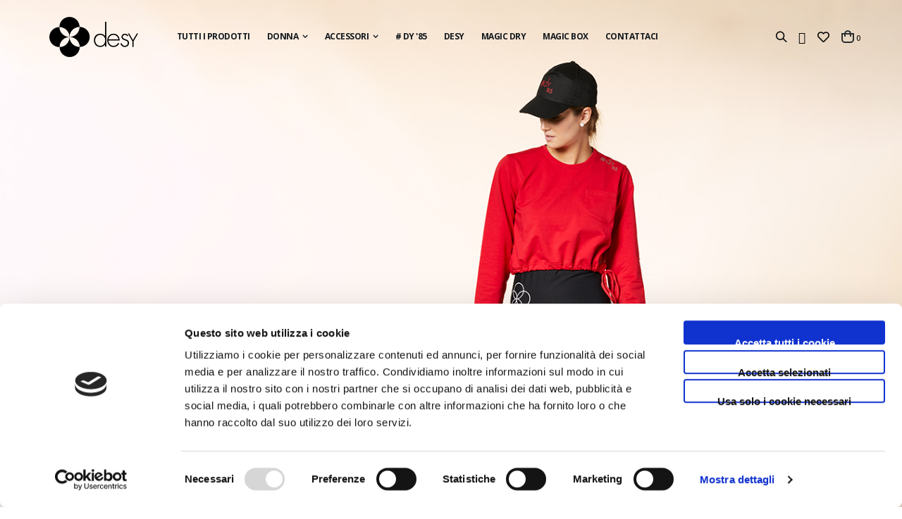

--- FILE ---
content_type: text/html; charset=UTF-8
request_url: https://desymoda.it/
body_size: 12750
content:
<!doctype html>
<html lang="it">
    <head >
        <script>
    var BASE_URL = 'https://desymoda.it/';
    var require = {
        "baseUrl": "https://desymoda.it/pub/static/version1643204745/frontend/Smartwave/porto/it_IT"
    };
</script>
        <meta charset="utf-8"/>
<meta name="title" content="Home page  - desymoda.it"/>
<meta name="description" content="Pantaloni e gonne per tutte le donne...dal produttore al consumatore"/>
<meta name="keywords" content="pantaloni tecnici donna,pantaloni da running,abbigliamento tecnico,abbigliamento traspirante,abbigliamento asciugatura rapida,abbigliamento da trekking,capi per lo sport,abbigliamento da palestra donna,abbigliamento tempo libero,leggins massaggianti,pantaloni sportivi tecnici,pantaloni traspiranti donna,sportswear donna,leggins con tasche,leggins tecnici"/>
<meta name="robots" content="INDEX,FOLLOW"/>
<meta name="viewport" content="width=device-width, initial-scale=1, maximum-scale=1.0, user-scalable=no"/>
<meta name="format-detection" content="telephone=no"/>
<title>Home page  - desymoda.it</title>
<link  rel="stylesheet" type="text/css"  media="all" href="https://desymoda.it/pub/static/version1643204745/frontend/Smartwave/porto/it_IT/mage/calendar.css" />
<link  rel="stylesheet" type="text/css"  media="all" href="https://desymoda.it/pub/static/version1643204745/frontend/Smartwave/porto/it_IT/css/styles-m.css" />
<link  rel="stylesheet" type="text/css"  media="all" href="https://desymoda.it/pub/static/version1643204745/frontend/Smartwave/porto/it_IT/owl.carousel/assets/owl.carousel.css" />
<link  rel="stylesheet" type="text/css"  media="all" href="https://desymoda.it/pub/static/version1643204745/frontend/Smartwave/porto/it_IT/fancybox/css/jquery.fancybox.css" />
<link  rel="stylesheet" type="text/css"  media="all" href="https://desymoda.it/pub/static/version1643204745/frontend/Smartwave/porto/it_IT/icon-fonts/css/porto-icons-codes.css" />
<link  rel="stylesheet" type="text/css"  media="all" href="https://desymoda.it/pub/static/version1643204745/frontend/Smartwave/porto/it_IT/icon-fonts/css/animation.css" />
<link  rel="stylesheet" type="text/css"  media="all" href="https://desymoda.it/pub/static/version1643204745/frontend/Smartwave/porto/it_IT/font-awesome/css/font-awesome.min.css" />
<link  rel="stylesheet" type="text/css"  media="all" href="https://desymoda.it/pub/static/version1643204745/frontend/Smartwave/porto/it_IT/Smartwave_Dailydeals/css/style.css" />
<link  rel="stylesheet" type="text/css"  media="all" href="https://desymoda.it/pub/static/version1643204745/frontend/Smartwave/porto/it_IT/Sparsh_WhatsAppChat/css/whatsapp-chat.css" />
<link  rel="stylesheet" type="text/css"  media="all" href="https://desymoda.it/pub/static/version1643204745/frontend/Smartwave/porto/it_IT/Anowave_Ec/css/ec.css" />
<link  rel="stylesheet" type="text/css"  media="screen and (min-width: 768px)" href="https://desymoda.it/pub/static/version1643204745/frontend/Smartwave/porto/it_IT/css/styles-l.css" />
<link  rel="stylesheet" type="text/css"  media="print" href="https://desymoda.it/pub/static/version1643204745/frontend/Smartwave/porto/it_IT/css/print.css" />
<script  type="text/javascript"  src="https://desymoda.it/pub/static/version1643204745/frontend/Smartwave/porto/it_IT/requirejs/require.js"></script>
<script  type="text/javascript"  src="https://desymoda.it/pub/static/version1643204745/frontend/Smartwave/porto/it_IT/mage/requirejs/mixins.js"></script>
<script  type="text/javascript"  src="https://desymoda.it/pub/static/version1643204745/frontend/Smartwave/porto/it_IT/requirejs-config.js"></script>
<script  type="text/javascript"  src="https://desymoda.it/pub/static/version1643204745/frontend/Smartwave/porto/it_IT/mage/polyfill.js"></script>
<script  type="text/javascript"  src="https://desymoda.it/pub/static/version1643204745/frontend/Smartwave/porto/it_IT/Anowave_Ec/js/ec.js"></script>
<link  rel="stylesheet" type="text/css" href="//fonts.googleapis.com/css?family=Shadows+Into+Light" />
<link  rel="icon" type="image/x-icon" href="https://desymoda.it/pub/media/favicon/default/favicon_desymoda.png" />
<link  rel="shortcut icon" type="image/x-icon" href="https://desymoda.it/pub/media/favicon/default/favicon_desymoda.png" />
<link  rel="stylesheet" type="text/css"  media="all" href="https://desymoda.it/pub/media/styles.css" />        <link rel="stylesheet" href="//fonts.googleapis.com/css?family=Open+Sans%3A300%2C300italic%2C400%2C400italic%2C600%2C600italic%2C700%2C700italic%2C800%2C800italic&amp;v1&amp;subset=latin%2Clatin-ext" type="text/css" media="screen"/>
<link href="//fonts.googleapis.com/css?family=Oswald:300,400,700" rel="stylesheet">
<link href="//fonts.googleapis.com/css?family=Poppins:300,400,500,600,700" rel="stylesheet">
<link rel="stylesheet" href="//fonts.googleapis.com/css?family=Open+Sans%3A300%2C300italic%2C400%2C400italic%2C600%2C600italic%2C700%2C700italic%2C800%2C800italic&amp;v1&amp;subset=latin%2Clatin-ext" type="text/css" media="screen"/>
    <link rel="stylesheet" type="text/css" media="all" href="https://desymoda.it/pub/media/porto/web/bootstrap/css/bootstrap.optimized.min.css">
    <link rel="stylesheet" type="text/css" media="all" href="https://desymoda.it/pub/media/porto/web/css/animate.optimized.css">
<link rel="stylesheet" type="text/css" media="all" href="https://desymoda.it/pub/media/porto/web/css/header/type14.css">
<link rel="stylesheet" type="text/css" media="all" href="https://desymoda.it/pub/media/porto/web/css/custom.css">
<link rel="stylesheet" type="text/css" media="all" href="https://desymoda.it/pub/media/porto/configed_css/design_it_IT.css">
<link rel="stylesheet" type="text/css" media="all" href="https://desymoda.it/pub/media/porto/configed_css/settings_it_IT.css">
<script type="text/javascript">
var porto_config = {
    paths: {
        'parallax': 'js/jquery.parallax.min',
        'owlcarousel': 'owl.carousel/owl.carousel',
        'owlcarousel_thumbs': 'owl.carousel/owl.carousel2.thumbs',
        'imagesloaded': 'Smartwave_Porto/js/imagesloaded',
        'packery': 'Smartwave_Porto/js/packery.pkgd',
        'floatelement': 'js/jquery.floatelement'
    },
    shim: {
        'parallax': {
          deps: ['jquery']
        },
        'owlcarousel': {
          deps: ['jquery']
        },        
        'owlcarousel_thumbs': {
          deps: ['jquery','owlcarousel']
        },    
        'packery': {
          deps: ['jquery','imagesloaded']
        },
        'floatelement': {
          deps: ['jquery']
        }
    }
};

require.config(porto_config);
</script>
<script type="text/javascript">
require([
    'jquery'
], function ($) {
    $(document).ready(function(){
        $(".drop-menu > a").off("click").on("click", function(){
            if($(this).parent().children(".nav-sections").hasClass("visible")) {
                $(this).parent().children(".nav-sections").removeClass("visible");
                $(this).removeClass("active");
            }
            else {
                $(this).parent().children(".nav-sections").addClass("visible");
                $(this).addClass("active");
            }
        });
    });
});
</script>
<script type="text/javascript" src="//s7.addthis.com/js/300/addthis_widget.js#pubid=ra-58378513496862c5"></script>
<!-- Facebook Business Extension for Magento 2 -->
<!-- Facebook Pixel Code -->
<script>
!function(f,b,e,v,n,t,s){if(f.fbq)return;n=f.fbq=function(){n.callMethod?
n.callMethod.apply(n,arguments):n.queue.push(arguments)};if(!f._fbq)f._fbq=n;
n.push=n;n.loaded=!0;n.version='2.0';n.queue=[];t=b.createElement(e);t.async=!0;
t.src=v;s=b.getElementsByTagName(e)[0];s.parentNode.insertBefore(t,s)}(window,
document,'script','//connect.facebook.net/en_US/fbevents.js');
    fbq(
  'init',
  '523191212032006',
    {},
  {agent: 'magento2-2.3.6-1.4.4' }
);
fbq('track', 'PageView', {
  source: "magento2",
  version: "2.3.6",
  pluginVersion: "1.4.4"
});
</script>
<noscript>
    <img height="1" width="1" style="display:none"
     src="https://www.facebook.com/tr?id=523191212032006&ev=PageView&noscript=1&a=magento2-2.3.6-1.4.4" />
        </noscript>
<!-- End Facebook Pixel Code -->

                            <link rel='canonical' href='https://desymoda.it/' /> 

<style>
	.ec-gtm-cookie-directive > div { background: #ffffff; color: #000000  }
	.ec-gtm-cookie-directive > div > div > div a.action.accept { color: #8bc53f }
	.ec-gtm-cookie-directive > div > div > div .ec-gtm-cookie-directive-note-toggle { color: #8bc53f }
    .ec-gtm-cookie-directive-segments > div input[type="checkbox"] + label:before { border:1px solid #000000 }  
</style>
<script data-ommit="true">

	/**
	 * Magento 2 Google Tag Manager Enhanced Ecommerce (UA) Tracking
	 *
	 * @author Anowave
	 * @see http://www.anowave.com/marketplace/magento-2-extensions/magento-2-google-tag-manager-enhanced-ecommerce-ua-tracking/
	 * @copyright 2021 Anowave
	 */

	window.dataLayer = window.dataLayer || [];

		
	AEC.Const = 
	{
		TIMING_CATEGORY_ADD_TO_CART:		'Add To Cart Time',
		TIMING_CATEGORY_REMOVE_FROM_CART:	'Remove From Cart Time',
		TIMING_CATEGORY_PRODUCT_CLICK:		'Product Detail Click Time',
		TIMING_CATEGORY_CHECKOUT:			'Checkout Time',
		TIMING_CATEGORY_CHECKOUT_STEP:		'Checkout Step Time',
		TIMING_CATEGORY_PRODUCT_WISHLIST:	'Add to Wishlist Time',
		TIMING_CATEGORY_PRODUCT_COMPARE:	'Add to Compare Time'
	};

	AEC.Const.URL 					= 'https://desymoda.it/';
	AEC.Const.VARIANT_DELIMITER 	= '-';
	AEC.Const.VARIANT_DELIMITER_ATT = ':';

		
	AEC.Const.CHECKOUT_STEP_SHIPPING 	= 1;
	AEC.Const.CHECKOUT_STEP_PAYMENT  	= 2;
	AEC.Const.CHECKOUT_STEP_ORDER  		= 3;

		
	AEC.Const.DIMENSION_SEARCH = 18;

	
	AEC.Const.COOKIE_DIRECTIVE 								= false;
	AEC.Const.COOKIE_DIRECTIVE_CONSENT_GRANTED  			= false;
	AEC.Const.COOKIE_DIRECTIVE_SEGMENT_MODE 				= false;
	AEC.Const.COOKIE_DIRECTIVE_SEGMENT_MODE_EVENTS			= ["cookieConsentGranted"];	
	AEC.Const.COOKIE_DIRECTIVE_CONSENT_GRANTED_EVENT 		= "cookieConsentGranted";
	AEC.Const.COOKIE_DIRECTIVE_CONSENT_DECLINE_EVENT 		= "cookieConsentDeclined";

		
	AEC.Const.CATALOG_CATEGORY_ADD_TO_CART_REDIRECT_EVENT 	= "catalogCategoryAddToCartRedirect";

		
	AEC.Message = 
	{
		confirm: 			 true,
		confirmRemoveTitle:  "Sei sicuro?",
		confirmRemove: 		 "Sei sicuro di voler rimuovere questo elemento dal carrello?"		
	};
			
	AEC.storeName 			= "Italiano";
	AEC.currencyCode	 	= "EUR";
	AEC.useDefaultValues 	= false;
	AEC.facebook 			= false;
	AEC.facebookInitParams 	= [];
	AEC.eventCallback		= false;

		
	AEC.SUPER = [];

		
	AEC.CONFIGURABLE_SIMPLES = [];

	
	AEC.BUNDLE = {"bundles":[],"options":[]};

	
	AEC.localStorage = true;
	
</script>
	<script data-ommit="true">

	/**
 	 * Define dataLayer[] object
	 */
	window.dataLayer = window.dataLayer || [];

	/**
	 * Define transport layer to use as fallback in case of Ad-Blockers
	 * 
	 * @copyright Anowave
	 */
	var dataLayerTransport = (function()
	{
		var data = [];
		
		return {
			data:[],
			push: function(data)
			{
				this.data.push(data);
				
				return this;
			},
			serialize: function()
			{
				return this.data;
			}
		}	
	})();
	
</script><script data-ommit="true">

	var EC = [], Purchase = [];

	/* Dynamic remarketing */
	window.google_tag_params = window.google_tag_params || {};

	/* Default pagetype */
	window.google_tag_params.ecomm_pagetype = 'home';

	/* Grouped products collection */
	window.G = [];

	/**
	 * Global revenue 
	 */
	window.revenue = 0;

	/**
	 * DoubleClick
	 */
	window.DoubleClick = 
	{
		DoubleClickRevenue:	 	0,
		DoubleClickTransaction: 0,
		DoubleClickQuantity: 	0
	};
	
	var visitor = {"visitorLoginState":"Logged out","visitorLifetimeValue":0,"visitorExistingCustomer":"No","visitorType":"NOT LOGGED IN","currentStore":"Italiano"};
	
		
	
	
	AEC.Cookie.visitor(visitor).push(dataLayer, false);

		
	dataLayer.push({ pageType: "home"});
	
</script>
<!-- Google Tag Manager -->
<script>(function(w,d,s,l,i){w[l]=w[l]||[];w[l].push({'gtm.start':
new Date().getTime(),event:'gtm.js'});var f=d.getElementsByTagName(s)[0],
j=d.createElement(s),dl=l!='dataLayer'?'&l='+l:'';j.async=true;j.src=
'https://www.googletagmanager.com/gtm.js?id='+i+dl;f.parentNode.insertBefore(j,f);
})(window,document,'script','dataLayer','GTM-WGVH45V');</script>
<!-- End Google Tag Manager --><script data-ommit="true">AEC.Bind.apply({"performance":false})</script>
						
    <meta property="og:type" content="og:product" />
    <meta property="og:title" content="Home page  - desymoda.it" />
    <meta property="og:image" content="https://desymoda.it/pub/media/bss/logo/" />
    <meta property="og:description" content="Desymoda" />
    <meta property="og:url" content="https://desymoda.it/" />
        <meta name="twitter:card" content="summary" />
    <meta name="twitter:site" content="" />
    <meta name="twitter:title" content="Home page  - desymoda.it" />
    <meta name="twitter:description" content="Desymoda" />
    <meta name="twitter:image" content="https://desymoda.it/pub/media/bss/logo/" />
        <script type="application/ld+json">    {
        "@context": "http://schema.org",
        "@type": "WebSite",
        "name": "Desynoda",
        "url": "https://desymoda.it/",
        "potentialAction": {
            "@type": "SearchAction",
            "target": "https://desymoda.it/catalogsearch/result/?q={search_term_string}",
            "query-input": "required name=search_term_string"
        }    }
    </script>

    <script type="application/ld+json">        {"@context":"http:\/\/schema.org","@type":"PawnShop","@id":"https:\/\/desymoda.it\/","name":"","image":"https:\/\/desymoda.it\/pub\/media\/bss\/logo\/","email":"","priceRange":"","address":{"@type":"PostalAddress","streetAddress":"","addressLocality":"","postalCode":"","addressCountry":""},"telephone":""}    </script>    <script type="text/javascript" src="https://chimpstatic.com/mcjs-connected/js/users/22606b511cc4a90aed5b44a0e/e5a00cf46b61e2053cbcc1df1.js" defer></script>
    </head>
    <body data-container="body"
          data-mage-init='{"loaderAjax": {}, "loader": { "icon": "https://desymoda.it/pub/static/version1643204745/frontend/Smartwave/porto/it_IT/images/loader-2.gif"}}'
        class="cms-porto_home_1 layout-fullwidth wide cms-index-index page-layout-1column">
        

<script type="text/x-magento-init">
    {
        "*": {
            "mage/cookies": {
                "expires": null,
                "path": "\u002F",
                "domain": ".desymoda.it",
                "secure": false,
                "lifetime": "3600"
            }
        }
    }
</script>
    <noscript>
        <div class="message global noscript">
            <div class="content">
                <p>
                    <strong>I JavaScript sembrano essere disabilitati nel tuo browser.</strong>
                    <span>Per una migliore esperienza sul nostro sito, assicurati di attivare i javascript nel tuo browser.</span>
                </p>
            </div>
        </div>
    </noscript>

<script>
    window.cookiesConfig = window.cookiesConfig || {};
    window.cookiesConfig.secure = true;
</script>
<script>
    require.config({
        map: {
            '*': {
                wysiwygAdapter: 'mage/adminhtml/wysiwyg/tiny_mce/tinymce4Adapter'
            }
        }
    });
</script>
<div style="display: none;" id="paypal-express-in-context-checkout-main"></div>
<script type="text/x-magento-init">
    {
        "*": {
            "Magento_Paypal/js/in-context/express-checkout": {"id":"paypal-express-in-context-checkout-main","path":"https:\/\/desymoda.it\/paypal\/express\/gettoken\/","merchantId":"SY3NLSKM3ZP4N","button":true,"clientConfig":{"locale":"it_IT","environment":"production","button":["paypal-express-in-context-checkout-main"]}}        }
    }
</script>
<!-- Google Tag Manager (noscript) -->
<noscript><iframe src="https://www.googletagmanager.com/ns.html?id=GTM-WGVH45V"
height="0" width="0" style="display:none;visibility:hidden"></iframe></noscript>
<!-- End Google Tag Manager (noscript) -->
<div class="page-wrapper"><header class="page-header type14 " >
    <div class="header content">
        <strong class="logo">
        <img src="https://desymoda.it/pub/media/logo/default/logo_desymoda.png"
             alt="Desymoda"
             width="105"             height="57"        />
    </strong>
        <div class="sections nav-sections">
                <div class="section-items nav-sections-items"
             data-mage-init='{"tabs":{"openedState":"active"}}'>
                                            <div class="section-item-title nav-sections-item-title"
                     data-role="collapsible">
                    <a class="nav-sections-item-switch"
                       data-toggle="switch" href="#store.menu">
                        Menu                    </a>
                </div>
                <div class="section-item-content nav-sections-item-content"
                     id="store.menu"
                     data-role="content">
                    
<nav class="navigation" data-action="navigation">
    <ul data-mage-init='{"menu":{"responsive":true, "expanded":true, "position":{"my":"left top","at":"left bottom"}}}'>
        <li  class="level0 nav-1 category-item first level-top"><a href="https://desymoda.it/catalogo"  class="level-top" ><span>TUTTI I PRODOTTI</span></a></li><li  class="level0 nav-2 category-item level-top parent"><a href="https://desymoda.it/donna"  class="level-top" ><span>DONNA</span></a><ul class="level0 submenu"><li  class="level1 nav-2-1 category-item first parent"><a href="https://desymoda.it/donna/materiali" ><span>ACQUISTA PER MATERIALI</span></a><ul class="level1 submenu"><li  class="level2 nav-2-1-1 category-item first"><a href="https://desymoda.it/donna/materiali/tessuti-tecnici" ><span>Tessuti Tecnici</span></a></li><li  class="level2 nav-2-1-2 category-item"><a href="https://desymoda.it/donna/materiali/tessuti-naturali" ><span>Tessuti Naturali</span></a></li><li  class="level2 nav-2-1-3 category-item"><a href="https://desymoda.it/donna/materiali/tessuti-eleganti" ><span>Tessuti Eleganti</span></a></li><li  class="level2 nav-2-1-4 category-item last"><a href="https://desymoda.it/donna/materiali/tessuti-casual" ><span>Tessuti Casual</span></a></li></ul></li><li  class="level1 nav-2-2 category-item parent"><a href="https://desymoda.it/donna/trend" ><span>ACQUISTA PER TREND</span></a><ul class="level1 submenu"><li  class="level2 nav-2-2-1 category-item first"><a href="https://desymoda.it/donna/trend/abbigliamento-comodo" ><span>Abbigliamento Comodo</span></a></li><li  class="level2 nav-2-2-2 category-item"><a href="https://desymoda.it/donna/trend/abbigliamento-palestra" ><span>Abbigliamento Palestra</span></a></li><li  class="level2 nav-2-2-3 category-item"><a href="https://desymoda.it/donna/trend/abbigliamento-tempo-libero" ><span>Abbigliamento Tempo Libero</span></a></li><li  class="level2 nav-2-2-4 category-item"><a href="https://desymoda.it/donna/trend/abbigliamento-yoga" ><span>Abbigliamento Yoga</span></a></li><li  class="level2 nav-2-2-5 category-item last"><a href="https://desymoda.it/donna/trend/abbigliamento-elegante" ><span>Abbigliamento Elegante</span></a></li></ul></li><li  class="level1 nav-2-3 category-item last parent"><a href="https://desymoda.it/donna/prodotti" ><span>ACQUISTA PER PRODOTTI</span></a><ul class="level1 submenu"><li  class="level2 nav-2-3-1 category-item first"><a href="https://desymoda.it/donna/prodotti/pantaloni" ><span>Pantaloni</span></a></li><li  class="level2 nav-2-3-2 category-item"><a href="https://desymoda.it/donna/prodotti/leggings" ><span>Leggings</span></a></li><li  class="level2 nav-2-3-3 category-item"><a href="https://desymoda.it/donna/prodotti/maglie" ><span>Maglie</span></a></li><li  class="level2 nav-2-3-4 category-item"><a href="https://desymoda.it/donna/prodotti/t-shirt" ><span>T-shirt</span></a></li><li  class="level2 nav-2-3-5 category-item"><a href="https://desymoda.it/donna/prodotti/gonne" ><span>Gonne</span></a></li><li  class="level2 nav-2-3-6 category-item"><a href="https://desymoda.it/donna/prodotti/gillet" ><span>Gillet</span></a></li><li  class="level2 nav-2-3-7 category-item"><a href="https://desymoda.it/donna/prodotti/top" ><span>Top</span></a></li><li  class="level2 nav-2-3-8 category-item last"><a href="https://desymoda.it/donna/prodotti/felpe" ><span>Felpe</span></a></li></ul></li></ul></li><li  class="level0 nav-3 category-item level-top parent"><a href="https://desymoda.it/accessori"  class="level-top" ><span>ACCESSORI</span></a><ul class="level0 submenu"><li  class="level1 nav-3-1 category-item first"><a href="https://desymoda.it/accessori/cappellini" ><span>Cappellini</span></a></li><li  class="level1 nav-3-2 category-item"><a href="https://desymoda.it/accessori/fascette" ><span>Fascette</span></a></li><li  class="level1 nav-3-3 category-item"><a href="https://desymoda.it/accessori/berretti" ><span>Berretti</span></a></li><li  class="level1 nav-3-4 category-item"><a href="https://desymoda.it/accessori/guanti" ><span>Guanti</span></a></li><li  class="level1 nav-3-5 category-item last"><a href="https://desymoda.it/accessori/scaldacollo" ><span>Scaldacollo</span></a></li></ul></li><li  class="level0 nav-4 category-item level-top"><a href="https://desymoda.it/dy-85"  class="level-top" ><span># DY &#039;85</span></a></li><li  class="level0 nav-5 category-item level-top"><a href="https://desymoda.it/desy"  class="level-top" ><span>DESY</span></a></li><li  class="level0 nav-6 category-item level-top"><a href="https://desymoda.it/magic-dry"  class="level-top" ><span>MAGIC DRY</span></a></li><li  class="level0 nav-7 category-item level-top"><a href="https://desymoda.it/magic-box"  class="level-top" ><span>MAGIC BOX</span></a></li><li  class="level0 nav-8 category-item last level-top"><a href="https://desymoda.it/contattaci"  class="level-top" ><span>CONTATTACI</span></a></li>            </ul>
</nav>
                </div>
                                            <div class="section-item-title nav-sections-item-title"
                     data-role="collapsible">
                    <a class="nav-sections-item-switch"
                       data-toggle="switch" href="#store.links">
                        Account                    </a>
                </div>
                <div class="section-item-content nav-sections-item-content"
                     id="store.links"
                     data-role="content">
                    <!-- Account links -->                </div>
                                    </div>
    </div>
        <div class="panel header">
            <span data-action="toggle-nav" class="action nav-toggle"><span>Toggle Nav</span></span>            
                                    <div class="search-area">
                <a href="javascript:void(0)" class="search-toggle-icon"><i class="fas fa-search"></i><span>Search</span></a>
                <div class="block block-search">
    <div class="block block-title"><strong>Search</strong></div>
    <div class="block block-content">
        <form class="form minisearch" id="search_mini_form" action="https://desymoda.it/catalogsearch/result/" method="get">
            <div class="field search">
                <label class="label" for="search" data-role="minisearch-label">
                    <span>Search</span>
                </label>
                <div class="control">
                    <input id="search"
                           data-mage-init='{"quickSearch":{
                                "formSelector":"#search_mini_form",
                                "url":"https://desymoda.it/search/ajax/suggest/",
                                "destinationSelector":"#search_autocomplete"}
                           }'
                           type="text"
                           name="q"
                           value=""
                           placeholder="Search..."
                           class="input-text"
                           maxlength="128"
                           role="combobox"
                           aria-haspopup="false"
                           aria-autocomplete="both"
                           autocomplete="off"/>
                    <div id="search_autocomplete" class="search-autocomplete"></div>
                    <div class="nested">
    <a class="action advanced" href="https://desymoda.it/catalogsearch/advanced/" data-action="advanced-search">
        Ricerca avanzata    </a>
</div>
                </div>
            </div>
            <div class="actions">
                <button type="submit"
                        title="Search"
                        class="action search">
                    <span>Search</span>
                </button>
            </div>
        </form>
    </div>
</div>
            </div>
            <div class="top-links-area">
                <div class="top-links-icon"><a href="javascript:void(0)"><i class="far fa-user"></i><span>links</span></a></div>
                <ul class="header links">    <li class="greet welcome" data-bind="scope: 'customer'">
        <!-- ko if: customer().fullname  -->
        <span class="logged-in"
              data-bind="text: new String('Benvenuto, %1!').replace('%1', customer().fullname)">
        </span>
        <!-- /ko -->
        <!-- ko ifnot: customer().fullname  -->
        <span class="not-logged-in"
              data-bind='html:"Welcome to Desymoda"'></span>
                <!-- /ko -->
    </li>
    <script type="text/x-magento-init">
    {
        "*": {
            "Magento_Ui/js/core/app": {
                "components": {
                    "customer": {
                        "component": "Magento_Customer/js/view/customer"
                    }
                }
            }
        }
    }
    </script>
<li><a href="https://desymoda.it/contact">Contattaci</a></li><li class="item link compare " data-bind="scope: 'compareProducts'" data-role="compare-products-link">
    <a class="action compare" title="Confronta Prodotti"
       data-bind="attr: {'href': compareProducts().listUrl}, css: {'': !compareProducts().count}"
    >
    	<em class="porto-icon-chart hidden-xs"></em>
        Confronta        (<span class="counter qty" data-bind="text: compareProducts().countCaption"></span>)
    </a>
</li>
<script type="text/x-magento-init">
{"[data-role=compare-products-link]": {"Magento_Ui/js/core/app": {"components":{"compareProducts":{"component":"Magento_Catalog\/js\/view\/compare-products"}}}}}
</script>
<li class="authorization-link" data-label="o">
    <a href="https://desymoda.it/customer/account/login/referer/aHR0cHM6Ly9kZXN5bW9kYS5pdC8%2C/">
        Accedi    </a>
</li>
<li><a href="https://desymoda.it/customer/account/create/" >Crea un Account</a></li></ul>            </div>
            <a href="https://desymoda.it/wishlist" class="action my-wishlist" title="My Wish List" role="button"><i class="far fa-heart"></i></a>
            
<div data-block="minicart" class="minicart-wrapper">
    <a class="action showcart" href="https://desymoda.it/checkout/cart/"
       data-bind="scope: 'minicart_content'">
        <span class="text">Cart</span>
        <span class="counter qty empty"
              data-bind="css: { empty: !!getCartParam('summary_count') == false }, blockLoader: isLoading">
            <span class="counter-number">
            <!-- ko if: getCartParam('summary_count') --><!-- ko text: getCartParam('summary_count') --><!-- /ko --><!-- /ko -->
            <!-- ko ifnot: getCartParam('summary_count') -->0<!-- /ko -->
            </span>
            <span class="counter-label">
                <!-- ko i18n: 'items' --><!-- /ko -->
            </span>
        </span>
    </a>
            <div class="block block-minicart empty"
             data-role="dropdownDialog"
             data-mage-init='{"dropdownDialog":{
                "appendTo":"[data-block=minicart]",
                "triggerTarget":".showcart",
                "timeout": "2000",
                "closeOnMouseLeave": false,
                "closeOnEscape": true,
                "triggerClass":"active",
                "parentClass":"active",
                "buttons":[]}}'>
            <div id="minicart-content-wrapper" data-bind="scope: 'minicart_content'">
                <!-- ko template: getTemplate() --><!-- /ko -->
            </div>
        </div>
        <script>
        window.checkout = {"shoppingCartUrl":"https:\/\/desymoda.it\/checkout\/cart\/","checkoutUrl":"https:\/\/desymoda.it\/checkout\/","updateItemQtyUrl":"https:\/\/desymoda.it\/checkout\/sidebar\/updateItemQty\/","removeItemUrl":"https:\/\/desymoda.it\/checkout\/sidebar\/removeItem\/","imageTemplate":"Magento_Catalog\/product\/image_with_borders","baseUrl":"https:\/\/desymoda.it\/","minicartMaxItemsVisible":3,"websiteId":"1","maxItemsToDisplay":10,"storeId":"1","storeGroupId":"1","customerLoginUrl":"https:\/\/desymoda.it\/customer\/account\/login\/referer\/aHR0cHM6Ly9kZXN5bW9kYS5pdC8%2C\/","isRedirectRequired":false,"autocomplete":"off","captcha":{"user_login":{"isCaseSensitive":false,"imageHeight":50,"imageSrc":"","refreshUrl":"https:\/\/desymoda.it\/captcha\/refresh\/","isRequired":false,"timestamp":1766451535}}};
    </script>
    <script type="text/x-magento-init">
    {
        "[data-block='minicart']": {
            "Magento_Ui/js/core/app": {"components":{"minicart_content":{"children":{"subtotal.container":{"children":{"subtotal":{"children":{"subtotal.totals":{"config":{"display_cart_subtotal_incl_tax":1,"display_cart_subtotal_excl_tax":0,"template":"Magento_Tax\/checkout\/minicart\/subtotal\/totals"},"children":{"subtotal.totals.msrp":{"component":"Magento_Msrp\/js\/view\/checkout\/minicart\/subtotal\/totals","config":{"displayArea":"minicart-subtotal-hidden","template":"Magento_Msrp\/checkout\/minicart\/subtotal\/totals"}}},"component":"Magento_Tax\/js\/view\/checkout\/minicart\/subtotal\/totals"}},"component":"uiComponent","config":{"template":"Magento_Checkout\/minicart\/subtotal"}}},"component":"uiComponent","config":{"displayArea":"subtotalContainer"}},"item.renderer":{"component":"uiComponent","config":{"displayArea":"defaultRenderer","template":"Magento_Checkout\/minicart\/item\/default"},"children":{"item.image":{"component":"Magento_Catalog\/js\/view\/image","config":{"template":"Magento_Catalog\/product\/image","displayArea":"itemImage"}},"checkout.cart.item.price.sidebar":{"component":"uiComponent","config":{"template":"Magento_Checkout\/minicart\/item\/price","displayArea":"priceSidebar"}}}},"extra_info":{"component":"uiComponent","config":{"displayArea":"extraInfo"}},"promotion":{"component":"uiComponent","config":{"displayArea":"promotion"}}},"config":{"itemRenderer":{"default":"defaultRenderer","simple":"defaultRenderer","virtual":"defaultRenderer"},"template":"Magento_Checkout\/minicart\/content"},"component":"Magento_Checkout\/js\/view\/minicart"}},"types":[]}        },
        "*": {
            "Magento_Ui/js/block-loader": "https://desymoda.it/pub/static/version1643204745/frontend/Smartwave/porto/it_IT/images/loader-1.gif"
        }
    }
    </script>
</div>


        </div>
    </div>
</header><div class="full-screen-slider">
<div id="banner-slider-demo-3" class="owl-carousel owl-middle-narrow owl-banner-carousel">
<div class="item" style="background: #f0f0f0; background-image: linear-gradient(#e8e8e8,#f0f0f0); position: relative;">
<div style="width: 100vw; height: 100vh; background: url(https://desymoda.it/pub/media/wysiwyg/smartwave/porto/homepage/03/slider/slider_a.jpg) 70% top no-repeat; background-size:cover;">&nbsp;</div>
<div class="slide3-content" style="width: 100%; height: 100%; position: absolute; left: 0; top: 0;">
<div class="content-area" style="position: absolute; top: 33%; left: 7%; text-align: left;">

<br><br>
</div>
</div>
</div>
<div class="item" style="background: #f0f0f0; background-image: linear-gradient(#e8e8e8,#f0f0f0); position: relative;">
<div style="width: 100vw; height: 100vh; background: url(https://desymoda.it/pub/media/wysiwyg/smartwave/porto/homepage/03/slider/slider_b_1.jpg) 70% top no-repeat; background-size:cover;">&nbsp;</div>
<div class="slide3-content" style="width: 100%; height: 100%; position: absolute; left: 0; top: 0;">
<div class="content-area" style="position: absolute; top: 33%; left: 7%; text-align: left;">

<br><br>
</div>
</div>
</div>
<div class="item" style="background: #f0f0f0; background-image: linear-gradient(#e8e8e8,#f0f0f0); position: relative;">
<div style="width: 100vw; height: 100vh; background: url(https://desymoda.it/pub/media/wysiwyg/smartwave/porto/homepage/03/slider/slider_c_2.jpg) 70% top no-repeat; background-size:cover;">&nbsp;</div>
<div class="slide3-content" style="width: 100%; height: 100%; position: absolute; left: 0; top: 0;">
<div class="content-area" style="position: absolute; top: 33%; left: 7%; text-align: left;">

<br><br>
</div>
</div>
</div>
</div>
</div>
<div class="container" style="padding-top: 65px; padding-bottom: 45px;">
<h2 class="filterproduct-title"><span class="content"> <strong>Categorie</strong> </span></h2>
<p>Tutte le categorie</p>
<div class="row" style="margin: 0 -10px;">
<div class="col-6 col-md-4 col-xl-2" style="padding: 0 10px;"><a class="shop-by-cat-item" href="/donna/prodotti/gonne/"> <span class="cat-thumb"> <img src="https://desymoda.it/pub/media/wysiwyg/smartwave/porto/homepage/03/content/gonne.jpg" alt=""> </span> </a>
<h3>Gonne</h3>
</div>
<div class="col-6 col-md-4 col-xl-2" style="padding: 0 10px;"><a class="shop-by-cat-item" href="/donna/prodotti/leggings/"> <span class="cat-thumb"> <img src="https://desymoda.it/pub/media/wysiwyg/smartwave/porto/homepage/03/content/leggins.jpg" alt=""> </span> </a>
<h3>Leggins</h3>
</div>
<div class="col-6 col-md-4 col-xl-2" style="padding: 0 10px;"><a class="shop-by-cat-item" href="/donna/prodotti/maglie/"> <span class="cat-thumb"> <img src="https://desymoda.it/pub/media/wysiwyg/smartwave/porto/homepage/03/content/maglia.jpg" alt=""> </span> </a>
<h3>Maglia</h3>
</div>
<div class="col-6 col-md-4 col-xl-2" style="padding: 0 10px;"><a class="shop-by-cat-item" href="/donna/prodotti/felpe/"> <span class="cat-thumb"> <img src="https://desymoda.it/pub/media/wysiwyg/smartwave/porto/homepage/03/content/maglie.jpg" alt=""> </span> </a>
<h3>Felpe</h3>
</div>
<div class="col-6 col-md-4 col-xl-2" style="padding: 0 10px;"><a class="shop-by-cat-item" href="/donna/prodotti/pantaloni/"> <span class="cat-thumb"> <img src="https://desymoda.it/pub/media/wysiwyg/smartwave/porto/homepage/03/content/pantaloni.jpg" alt=""> </span> </a>
<h3>Pantaloni</h3>
</div>
<div class="col-6 col-md-4 col-xl-2" style="padding: 0 10px;"><a class="shop-by-cat-item" href="/donna/prodotti/top/"> <span class="cat-thumb"> <img src="https://desymoda.it/pub/media/wysiwyg/smartwave/porto/homepage/03/content/top.jpg" alt=""> </span> </a>
<h3>Top</h3>
</div>
</div>
</div>
<div class="container" style="background-color: #f4f4f4; padding-top: 65px; padding-bottom: 45px;">
<div class="row" style="margin: 0 -10px;">
<div class="col-md-6 col-xl-3" style="padding: 0 10px;">
<div class="porto-ibanner home-ads1 text-left"><a href="/che-tipo-sei/"><img src="https://desymoda.it/pub/media/wysiwyg/smartwave/porto/homepage/03/content/poesia_chetiposei.jpg" alt=""></a></div>
</div>
<div class="col-md-6 col-xl-3" style="padding: 0 10px;">
<div class="porto-ibanner home-ads2 text-center"><a href="/magic-dry/"><img src="https://desymoda.it/pub/media/wysiwyg/smartwave/porto/homepage/03/content/poesia_magicdry.jpg" alt=""></a></div>
</div>
<div class="col-md-6 col-xl-3" style="padding: 0 10px;">
<div class="porto-ibanner home-ads3 text-center"><a href="https://www.instagram.com/desymoda1985/"><img src="https://desymoda.it/pub/media/wysiwyg/smartwave/porto/homepage/03/content/igcondivisione.jpg" alt=""></a></div>
</div>
<div class="col-md-6 col-xl-3" style="padding: 0 10px;">
<div class="porto-ibanner home-ads4 text-center"><a href="#"><img src="https://desymoda.it/pub/media/wysiwyg/smartwave/porto/homepage/03/content/poesia_newsletter.jpg" alt=""></a></div>
</div>
</div>
  <script type="text/javascript">
        require([
            'jquery',
            'owl.carousel/owl.carousel.min'
        ], function ($) {
            var owl_3 = $("#banner-slider-demo-3").owlCarousel({
                items: 1,
                autoplay: true,
                autoplayTimeout: 5000,
                autoplayHoverPause: true,
                dots: false,
                navRewind: true,
                animateIn: 'fadeIn',
                animateOut: 'fadeOut',
                loop: true,
                nav: true,
                navText: ["<em class='porto-icon-chevron-left'></em>","<em class='porto-icon-chevron-right'></em>"]
            });
        });
    </script>
</div><main id="maincontent" class="page-main"><a id="contentarea" tabindex="-1"></a>
<div class="page messages"><div data-placeholder="messages"></div>
<div data-bind="scope: 'messages'">
    <!-- ko if: cookieMessages && cookieMessages.length > 0 -->
    <div role="alert" data-bind="foreach: { data: cookieMessages, as: 'message' }" class="messages">
        <div data-bind="attr: {
            class: 'message-' + message.type + ' ' + message.type + ' message',
            'data-ui-id': 'message-' + message.type
        }">
            <div data-bind="html: $parent.prepareMessageForHtml(message.text)"></div>
        </div>
    </div>
    <!-- /ko -->

    <!-- ko if: messages().messages && messages().messages.length > 0 -->
    <div role="alert" data-bind="foreach: { data: messages().messages, as: 'message' }" class="messages">
        <div data-bind="attr: {
            class: 'message-' + message.type + ' ' + message.type + ' message',
            'data-ui-id': 'message-' + message.type
        }">
            <div data-bind="html: $parent.prepareMessageForHtml(message.text)"></div>
        </div>
    </div>
    <!-- /ko -->
</div>
<script type="text/x-magento-init">
    {
        "*": {
            "Magento_Ui/js/core/app": {
                "components": {
                        "messages": {
                            "component": "Magento_Theme/js/view/messages"
                        }
                    }
                }
            }
    }
</script>
</div><div class="columns"><div class="column main"><input name="form_key" type="hidden" value="MHkmfqF6Qj6CPDOD" /><div id="authenticationPopup" data-bind="scope:'authenticationPopup'" style="display: none;">
    <script>
        window.authenticationPopup = {"autocomplete":"off","customerRegisterUrl":"https:\/\/desymoda.it\/customer\/account\/create\/","customerForgotPasswordUrl":"https:\/\/desymoda.it\/customer\/account\/forgotpassword\/","baseUrl":"https:\/\/desymoda.it\/"};
    </script>
    <!-- ko template: getTemplate() --><!-- /ko -->
    <script type="text/x-magento-init">
        {
            "#authenticationPopup": {
                "Magento_Ui/js/core/app": {"components":{"authenticationPopup":{"component":"Magento_Customer\/js\/view\/authentication-popup","children":{"messages":{"component":"Magento_Ui\/js\/view\/messages","displayArea":"messages"},"captcha":{"component":"Magento_Captcha\/js\/view\/checkout\/loginCaptcha","displayArea":"additional-login-form-fields","formId":"user_login","configSource":"checkout"},"amazon-button":{"component":"Amazon_Login\/js\/view\/login-button-wrapper","sortOrder":"0","displayArea":"additional-login-form-fields","config":{"tooltip":"Accedi in modo sicuro al nostro sito web utilizzando i dati Amazon di cui gi\u00e0 disponi.","componentDisabled":true}}}}}}            },
            "*": {
                "Magento_Ui/js/block-loader": "https\u003A\u002F\u002Fdesymoda.it\u002Fpub\u002Fstatic\u002Fversion1643204745\u002Ffrontend\u002FSmartwave\u002Fporto\u002Fit_IT\u002Fimages\u002Floader\u002D1.gif"
            }
        }
    </script>
</div>
<script type="text/x-magento-init">
    {
        "*": {
            "Magento_Customer/js/section-config": {
                "sections": {"stores\/store\/switch":["*"],"stores\/store\/switchrequest":["*"],"directory\/currency\/switch":["*"],"*":["messages"],"customer\/account\/logout":["*","recently_viewed_product","recently_compared_product","persistent"],"customer\/account\/loginpost":["*"],"customer\/account\/createpost":["*"],"customer\/account\/editpost":["*"],"customer\/ajax\/login":["checkout-data","cart","captcha"],"catalog\/product_compare\/add":["compare-products"],"catalog\/product_compare\/remove":["compare-products"],"catalog\/product_compare\/clear":["compare-products"],"sales\/guest\/reorder":["cart"],"sales\/order\/reorder":["cart"],"checkout\/cart\/add":["cart","directory-data"],"checkout\/cart\/delete":["cart"],"checkout\/cart\/updatepost":["cart"],"checkout\/cart\/updateitemoptions":["cart"],"checkout\/cart\/couponpost":["cart"],"checkout\/cart\/estimatepost":["cart"],"checkout\/cart\/estimateupdatepost":["cart"],"checkout\/onepage\/saveorder":["cart","checkout-data","last-ordered-items"],"checkout\/sidebar\/removeitem":["cart"],"checkout\/sidebar\/updateitemqty":["cart"],"rest\/*\/v1\/carts\/*\/payment-information":["cart","last-ordered-items","instant-purchase"],"rest\/*\/v1\/guest-carts\/*\/payment-information":["cart"],"rest\/*\/v1\/guest-carts\/*\/selected-payment-method":["cart","checkout-data"],"rest\/*\/v1\/carts\/*\/selected-payment-method":["cart","checkout-data","instant-purchase"],"customer\/address\/*":["instant-purchase"],"customer\/account\/*":["instant-purchase"],"vault\/cards\/deleteaction":["instant-purchase"],"multishipping\/checkout\/overviewpost":["cart"],"authorizenet\/directpost_payment\/place":["cart","checkout-data"],"paypal\/express\/placeorder":["cart","checkout-data"],"paypal\/payflowexpress\/placeorder":["cart","checkout-data"],"paypal\/express\/onauthorization":["cart","checkout-data"],"persistent\/index\/unsetcookie":["persistent"],"review\/product\/post":["review"],"braintree\/paypal\/placeorder":["cart","checkout-data"],"wishlist\/index\/add":["wishlist"],"wishlist\/index\/remove":["wishlist"],"wishlist\/index\/updateitemoptions":["wishlist"],"wishlist\/index\/update":["wishlist"],"wishlist\/index\/cart":["wishlist","cart"],"wishlist\/index\/fromcart":["wishlist","cart"],"wishlist\/index\/allcart":["wishlist","cart"],"wishlist\/shared\/allcart":["wishlist","cart"],"wishlist\/shared\/cart":["cart"]},
                "clientSideSections": ["checkout-data","cart-data","chatData"],
                "baseUrls": ["https:\/\/desymoda.it\/"],
                "sectionNames": ["messages","customer","compare-products","last-ordered-items","cart","directory-data","captcha","instant-purchase","persistent","review","wishlist","chatData","recently_viewed_product","recently_compared_product","product_data_storage","paypal-billing-agreement"]            }
        }
    }
</script>
<script type="text/x-magento-init">
    {
        "*": {
            "Magento_Customer/js/customer-data": {
                "sectionLoadUrl": "https\u003A\u002F\u002Fdesymoda.it\u002Fcustomer\u002Fsection\u002Fload\u002F",
                "expirableSectionLifetime": 60,
                "expirableSectionNames": ["cart","persistent"],
                "cookieLifeTime": "3600",
                "updateSessionUrl": "https\u003A\u002F\u002Fdesymoda.it\u002Fcustomer\u002Faccount\u002FupdateSession\u002F"
            }
        }
    }
</script>
<script type="text/x-magento-init">
    {
        "*": {
            "Magento_Customer/js/invalidation-processor": {
                "invalidationRules": {
                    "website-rule": {
                        "Magento_Customer/js/invalidation-rules/website-rule": {
                            "scopeConfig": {
                                "websiteId": "1"
                            }
                        }
                    }
                }
            }
        }
    }
</script>
<script type="text/x-magento-init">
    {
        "body": {
            "pageCache": {"url":"https:\/\/desymoda.it\/page_cache\/block\/render\/","handles":["default","cms_index_index","cms_page_view","cms_index_index_id_porto_home_1"],"originalRequest":{"route":"cms","controller":"index","action":"index","uri":"\/"},"versionCookieName":"private_content_version"}        }
    }
</script>

<div id="monkey_campaign" style="display:none;"
     data-mage-init='{"campaigncatcher":{"checkCampaignUrl": "https://desymoda.it/mailchimp/campaign/check/"}}'>
</div>    <script data-role="msrp-popup-template" type="text/x-magento-template">
    <div id="map-popup-click-for-price" class="map-popup">
        <div class="popup-header">
            <strong class="title" id="map-popup-heading-price"></strong>
        </div>
        <div class="popup-content">
            <div class="map-info-price" id="map-popup-content">
                <div class="price-box">
                    <div class="map-msrp" id="map-popup-msrp-box">
                        <span class="label">Prezzo</span>
                        <span class="old-price map-old-price" id="map-popup-msrp">
                            <span class="price"></span>
                        </span>
                    </div>
                    <div class="map-price" id="map-popup-price-box">
                        <span class="label">Prezzo attuale</span>
                        <span id="map-popup-price" class="actual-price"></span>
                    </div>
                </div>
                <form action="" method="POST" class="map-form-addtocart">
                    <input type="hidden" name="product" class="product_id" value="" />
                    <button type="button"
                            title="Aggiungi&#x20;al&#x20;Carrello"
                            class="action tocart primary">
                        <span>Aggiungi al Carrello</span>
                    </button>
                    <div class="additional-addtocart-box">
                        <div data-mage-init='{"Magento_Paypal/js/in-context/product-express-checkout":{"clientConfig":{"button":1,"getTokenUrl":"https:\/\/desymoda.it\/paypal\/express\/getTokenData\/","onAuthorizeUrl":"https:\/\/desymoda.it\/paypal\/express\/onAuthorization\/","onCancelUrl":"https:\/\/desymoda.it\/paypal\/express\/cancel\/","merchantId":"SY3NLSKM3ZP4N","environment":"production","locale":"it_IT","allowedFunding":["CREDIT"],"disallowedFunding":["CARD"],"styles":{"layout":"horizontal","size":"responsive","color":"gold","shape":"pill","label":"buynow"},"isVisibleOnProductPage":false,"isGuestCheckoutAllowed":true}}}'></div>
                    </div>
                </form>
            </div>
            <div class="map-text" id="map-popup-text">
                Our price is lower than the manufacturer&#039;s &quot;minimum advertised price.&quot; As a result, we cannot show you the price in catalog or the product page. <br><br> You have no obligation to purchase the product once you know the price. You can simply remove the item from your cart.            </div>
        </div>
    </div>
    </script>
    <script data-role="msrp-info-template" type="text/x-magento-template">
    <div id="map-popup-what-this" class="map-popup">
        <div class="popup-header">
            <strong class="title" id="map-popup-heading-what-this"></strong>
        </div>
        <div class="popup-content">
            <div class="map-help-text" id="map-popup-text-what-this">
                Our price is lower than the manufacturer&#039;s &quot;minimum advertised price.&quot; As a result, we cannot show you the price in catalog or the product page. <br><br> You have no obligation to purchase the product once you know the price. You can simply remove the item from your cart.            </div>
        </div>
    </div>
    </script>
<style type="text/css">
html {
    overflow-y:scroll;
}
body.boxed {
    padding: 0;
}
.page-main {
    display: none;
}
body.boxed .page-wrapper {
    width: 100%;
}
.full-screen-slider {
    width: 100%;
}
header.page-header.type14 {
    position: absolute;
    left: 0;
    top: 0;
    width: 100%;
    background-color: transparent;
}
#banner-slider-demo-3 div.content-area h2 {
    font-size: 70px;
    margin: 0 0 3vh;
}
#banner-slider-demo-3 div.content-area a.btn-default {
    font-size: 14px;
    letter-spacing: 1px;
    padding: 18px 40px;
    width: auto;
    height: auto;
    line-height: 1;
}
.owl-middle-narrow .owl-theme .owl-controls .owl-nav [class*=owl-], .owl-middle-narrow.owl-theme .owl-controls .owl-nav [class*=owl-] {
    font-size: 26px;
}
@media (max-width: 1679px) {
    #banner-slider-demo-3 div.content-area h2 {
        font-size: 70px;
        margin: 4px 0 35px;
        letter-spacing: 4px;
    }
}
@media (max-width: 1199px) {
    #banner-slider-demo-3 div.content-area h2 {
        font-size: 50px;
        margin: 4px 0 35px;
        letter-spacing: 4px;
    }
}
@media (max-width: 991px) {
    #banner-slider-demo-3 div.content-area h2 {
        font-size: 40px;
        margin: 4px 0 30px;
        letter-spacing: 3px;
    }
    #banner-slider-demo-3 div.content-area a.btn-default {
        font-size: 11px;
        padding: 15px 25px;
    }
}
@media (max-width: 767px) {
    #banner-slider-demo-3 div.content-area h2 {
        font-size: 30px;
        margin: 4px 0 20px;
        letter-spacing: 2px;
    }
    #banner-slider-demo-3 div.content-area a.btn-default {
        font-size: 10px;
        padding: 10px 20px;
    }
}
</style></div></div></main><footer class="page-footer"><div class="footer">
    <div class="footer-top">
        <div class="container">
            <div class="row">
                <div class="col-lg-12">
                <div class="custom-block"><div class="footer-top-inner">
  <div class="row">
    <div class="col-md-5">
      <div class="block" style="margin-bottom: 15px;">
        <div class="block-title"><strong><span>Iscriviti alla newsletter</span></strong></div> 
        <div class="block-content">
          <p>Iscriviti alla newsletter di Desymoda per ricevere gli aggiornamenti sui nuovi arrivi, offerte speciali e altre informazioni sugli sconti.</p>
        </div>
      </div>
    </div>
    <div class="col-md-7">
      <div class="block-content" style="width:100%;float:right;margin:38px 0px;">  
        <div class="block newsletter">
    <div class="content">
        <form class="form subscribe"
            novalidate
            action="https://desymoda.it/newsletter/subscriber/new/"
            method="post"
            data-mage-init='{"validation": {"errorClass": "mage-error"}}'
            id="newsletter-validate-detail">
            <div class="field newsletter">
                <label class="label" for="footer_newsletter"><span>Iscriviti alla nostra Newsletter:</span></label>
                <div class="control">
                    <input name="email" type="email" id="footer_newsletter"
                                data-validate="{required:true, 'validate-email':true}" placeholder="Indirizzo email"/>
                </div>
            </div>
            <div class="actions">
                <button class="action subscribe primary" title="Iscriviti" type="submit">
                    <span>Iscriviti</span>
                </button>
            </div>
        </form>
    </div>
</div>
 

<p>Selezionando iscriviti acconsenti a ricevere via email le newsletter di Desymoda.<br/> Per maggiori informazioni consulta la <a href="/privacy-policy-cookie-restriction-mode" >Privacy Policy.</a></p>
        <div class="social-icons">
          <a href="https://www.facebook.com/Desy-moda-1985-769052426805689/" title="Facebook" target="_blank" rel="nofollow"><i class="porto-icon-facebook"></i></a>
          <a href="https://www.instagram.com/desymoda1985/" title="Instagram" target="_blank" rel="nofollow"><i class="porto-icon-instagram"></i></a>
          <a href="https://pin.it/3P1Ksq1" title="Pinterest" target="_blank" rel="nofollow"><i class="porto-icon-pinterest"></i></a>
        </div>
      </div>
    </div> 
  </div>
</div></div>                </div>
            </div>
        </div>
    </div>
    <div class="footer-middle">
        <div class="container">
                    <div class="row">
            <div class="col-lg-4"><div class="block">
<div class="block-title"><strong>INFORMAZIONI DI CONTATTO</strong></div>
<div class="block-content">
<ul class="contact-info">
<li><strong>Indirizzo:</strong>Via Veneto,13 - Rosà ( VI )</li>
<li><strong>Telefono:</strong>(+39) 0424580943</li>
<li><strong>Email:</strong><a href="mailto:info@desymoda.it">info@desymoda.it</a></li>
<li><strong>Giorni lavorativi/ore:</strong>Lun - Ven / 9:00 AM - 18:00</li>
</ul>
</div>
</div></div><div class="col-lg-4"><div class="block">
<div class="block-title"><strong>IL MIO ACCOUNT</strong></div>
<div class="block-content">
<div class="row">
<div class="col-xl-6">
<ul class="links">
<li><a title="Chi siamo" href="https://desymoda.it/chi-siamo">Chi siamo</a></li>
<li><a title="Contattaci" href="https://desymoda.it/contact">Contattaci</a></li>
<li><a title="Il mio account" href="https://desymoda.it/customer/account">Il mio account</a></li>
</ul>
</div>
<div class="col-xl-6">
<ul class="links">
<li><a title="I miei ordini" href="https://desymoda.it/sales/order/history">I miei ordini</a></li>
<li><a title="Ricerca avanzata" href="https://desymoda.it/catalogsearch/advanced">Ricerca avanzata</a></li>
</ul>
</div>
</div>
</div>
</div></div><div class="col-lg-4"><div class="block">
    <div class="block-title"><strong>INFORMAZIONI</strong></div>
    <div class="block-content">
    <div class="row">
      <div class="col-xl-6">
        <ul class="links">
          <li><a title="Condizioni generali di uso e di vendita" href="https://desymoda.it/condizioni-generali-di-uso-vendita">Condizioni generali di uso e di vendita</a></li>
          <li><a title="Condizioni di spedizione" href="https://desymoda.it/condizioni-spedizione">Condizioni di spedizione</a></li>
          
        </ul>
      </div>
      <div class="col-xl-6">
        <ul class="links">
<li><a title="Informativa Policy" href="https://desymoda.it/privacy-policy-cookie-restriction-mode">Informativa Privacy</a></li>
          <li><a title="Informativa Cookies" href="https://desymoda.it/informativa-cookies">Informativa Cookies</a></li>
        </ul>
      </div>
    </div>
    </div>
</div></div><div class="col-lg-4"></div>            </div>
        </div>
    </div>
    <div class="footer-bottom">
        <div class="container">
            <div class="custom-block"><img src="https://desymoda.it/pub/media/wysiwyg/smartwave/porto/homepage/03/content/payment-icon.png" alt="" /></div>                        <address>© Copyright 2021 Desymoda All Rights Reserved.</address>
                    </div>
    </div>
</div>
<a href="javascript:void(0)" id="totop"><em class="porto-icon-up-open"></em></a></footer>

<script type="text/x-magento-init">
    {
        "*": {
            "Bss_SeoToolbar/js/seo_toolbar": {"ajaxUrl":"https:\/\/desymoda.it\/seo_toolbar\/index\/checktoken\/","entityId":"","entityType":"","logoUrl":"https:\/\/desymoda.it\/pub\/static\/version1643204745\/frontend\/Smartwave\/porto\/it_IT\/Bss_SeoToolbar\/images\/logo_bss.svg"}        }
    }
</script>

<div id="bss_seo_toolbar">

</div><script type="text/x-magento-init">
        {
            "*": {
                "Magento_Ui/js/core/app": {
                    "components": {
                        "storage-manager": {
                            "component": "Magento_Catalog/js/storage-manager",
                            "appendTo": "",
                            "storagesConfiguration" : {"recently_viewed_product":{"requestConfig":{"syncUrl":"https:\/\/desymoda.it\/catalog\/product\/frontend_action_synchronize\/"},"lifetime":"1000","allowToSendRequest":null},"recently_compared_product":{"requestConfig":{"syncUrl":"https:\/\/desymoda.it\/catalog\/product\/frontend_action_synchronize\/"},"lifetime":"1000","allowToSendRequest":null},"product_data_storage":{"updateRequestConfig":{"url":"https:\/\/desymoda.it\/rest\/it_IT\/V1\/products-render-info"},"requestConfig":{"syncUrl":"https:\/\/desymoda.it\/catalog\/product\/frontend_action_synchronize\/"},"allowToSendRequest":null}}                        }
                    }
                }
            }
        }
</script>
<script data-ommit="true">

	require(['jquery'],function($)
	{
		(function($, dataLayer)
		{
			var events = 
			{
				addToCart: function()
				{
					
					AEC.ajax(this, dataLayer);
					
										
				},
				removeFromCart: function()
				{
					
					AEC.remove(this, dataLayer);
					
										
				},
				productClick: function()
				{
					
					AEC.click(this, dataLayer);
					
										
				},
				addToWishlist: function()
				{
					
					AEC.wishlist(this, dataLayer);
					
										
				},
				addToCompare: function()
				{
					
					AEC.compare(this, dataLayer);
					
										
				},
				addToCartSwatch: function()
				{
					
					AEC.ajaxSwatch(this, dataLayer);
					
									}
			};

			var b = function(events)
			{
				$.each(events, function(event, callback)
				{
					var elements = $('[data-event]').filter(function()
					{
						return $(this).data('event') == event;
					});

					elements.each(function()
					{
						$(this).off('click.ec').on('click.ec', callback);
					});
				});
			};

						
			b(events);

						
			(function(events)
			{
				$(document).ajaxComplete(function( event, request, settings ) 
				{
					b(events);
				});
			})(events);
			
		})($, dataLayer);
	});
</script>
<script data-ommit="true">

	require(['jquery'],function($)
	{
		$(document).ready(function()
		{
		    var PromotionTrack = (function($, dataLayer)
		    {
		        return {
		            apply: function()
		            {
		                var promotions = [], position = 0;
		
		                $('[data-promotion]').each(function()
		                {
		                    promotions.push(
	                        {
	                            id:      	$(this).data('promotion-id'),
	                            name:    	$(this).data('promotion-name'),
	                            creative:	$(this).data('promotion-creative'),
	                            position:	++position
	                        });
	
		                    $(this).on(
	                        {
	                            click: function()
	                            {
		                           	var data = 
			                        {
	                           			'event': 'promotionClick',
                                        'ecommerce': 
                                        {
                                            'promoClick': 
                                            {
                                                'promotions':
                                                [
	                                                {
		                                                'id':       $(this).data('promotion-id'),
		                                                'name':     $(this).data('promotion-name'),
		                                                'creative': $(this).data('promotion-creative'),
		                                                'position': $(this).data('promotion-position')
	                                                }
                                                ]
                                            }
                                        }
					                };
					                
	                                AEC.Cookie.promotionClick(data).push(dataLayer);

	                                /**
	                                 * Save persistent data
	                                 */
	                                AEC.Persist.push(AEC.Persist.CONST_KEY_PROMOTION,
	    	                        {
		    	                        'promotion':data.ecommerce.promoClick.promotions[0]
		    	                    });
	                            }
	                        });
		                });
		
		                if (promotions.length)
		                {
			                AEC.Cookie.promotion(
					        {
		                        'event':'promoViewNonInteractive',
	                            'ecommerce':
	                            {
	                                'promoView':
	                                {
	                                    'promotions': promotions
	                                }
	                            }
	                        }).push(dataLayer);
		                }
		
		                return this;
		            }
		        }
		    })($, dataLayer).apply();
		});
	});
</script><script data-ommit="true">

	if (typeof dataLayer !== "undefined")
	{
		
					
		
					
		
					
		
		if ('undefined' !== typeof fbq)
		{
					}

		for (a = 0, b = EC.length; a < b; a++)
		{
			EC[a].apply(this,[dataLayer]);
			EC[a].apply(this,[dataLayerTransport]);
		}

		/* AdWords Remarketing */
		if (window.google_tag_params)
		{
			(function(callback)
			{
				if (AEC.Const.COOKIE_DIRECTIVE)
				{
					if (!AEC.Const.COOKIE_DIRECTIVE_CONSENT_GRANTED)
					{
						AEC.CookieConsent.queue(callback);
					}
					else
					{
						callback.apply(window,[]);
					}
				}
				else 
				{
					callback.apply(window,[]);
				}
			})
			(
				(function(dataLayer)
				{
					return function()
					{
						AEC.Cookie.remarketing({'event':'fireRemarketingTag', 'google_tag_params':window.google_tag_params}).push(dataLayer);
					}
				})(dataLayer)
			);
		}

		require(['jquery'],function($)
		{
			$(window).on(
			{
				load: function()
				{
					if (!AEC.gtm())
					{
											}
				}
			});
		});

		if (typeof FB !== 'undefined') 
		{
			FB.Event.subscribe('edge.create',function(href) 
		 	{
				dataLayer.push(
				{
					'event': 			'socialInt',
					'socialNetwork': 	'Facebook',
					'socialAction': 	'Like',
					'socialTarget': 	href
				});
			});
		}

		window.sendPlus = function(g)
		{
		    dataLayer.push(
			{
		        'event': 			'socialInt',
		        'socialNetwork': 	'Google',
		        'socialAction': 	'+1',
		        'socialTarget': 	g.href
		    });
		};

		if (typeof twttr !== 'undefined') 
		{
			twttr.ready(function (twttr) 
			{
				twttr.events.bind('click', function()
				{
					dataLayer.push(
					{
						'event': 			'socialInt',
						'socialNetwork': 	'Twitter',
						'socialAction': 	'tweet',
						'socialTarget': 	window.location.href
					});
				}); 
			});
		}
	}
	else
	{
		log('dataLayer[] is not intialized. Check if GTM is installed properly');
	}
	
</script>
    <div id="whatsappchat">
        <a href="https://web.whatsapp.com/send?phone=+393881563440&amp;text=Hello! I am interested in your product" target="_blank" class="btn-web bottom-right" rel="nofollow">
            <img src="https://desymoda.it/pub/static/version1643204745/frontend/Smartwave/porto/it_IT/Sparsh_WhatsAppChat/images/whatsapp-chat-button.png" alt="WhatsApp Chat">
        </a>
        <a href="https://wa.me/+393881563440?text=Hello! I am interested in your product" target="_blank" class="btn-mobile bottom-right" rel="nofollow">
            <img src="https://desymoda.it/pub/static/version1643204745/frontend/Smartwave/porto/it_IT/Sparsh_WhatsAppChat/images/whatsapp-chat-button.png" alt="WhatsApp Chat">
        </a>
    </div>
        <style type="text/css">
        #whatsappchat a.top-left {
            top: 0px;
            left: 0px;
        }

        #whatsappchat a.top-right {
            top: 0px;
            right: 0px;
        }

        #whatsappchat a.top-middle {
            top: 0px;
            left: 50%;
            transform: translateX(-50%);
        }

        #whatsappchat a.left-middle {
            left: 0px;
            top: 50%;
            transform: translateY(-50%);
        }

        #whatsappchat a.right-middle {
            right: 0px;
            top: 50%;
            transform: translateY(-50%);
        }

        #whatsappchat a.bottom-middle {
            bottom: 0px;
            left: 50%;
            transform: translateX(-50%);
        }

        #whatsappchat a.bottom-left {
            left: 0px;
            bottom: 0px;
        }

        #whatsappchat a.bottom-right {
            right: 0px;
            bottom: 0px;
        }
    </style>
</div>    </body>
</html>


--- FILE ---
content_type: application/javascript
request_url: https://desymoda.it/pub/static/version1643204745/frontend/Smartwave/porto/it_IT/Bss_SeoToolbar/js/seo_toolbar.js
body_size: 4530
content:
/**
 * BSS Commerce Co.
 *
 * NOTICE OF LICENSE
 *
 * This source file is subject to the EULA
 * that is bundled with this package in the file LICENSE.txt.
 * It is also available through the world-wide-web at this URL:
 * http://bsscommerce.com/Bss-Commerce-License.txt
 *
 * @category   BSS
 * @package    Bss_SeoToolbar
 * @author     Extension Team
 * @copyright  Copyright (c) 2018-2019 BSS Commerce Co. ( http://bsscommerce.com )
 * @license    http://bsscommerce.com/Bss-Commerce-License.txt
 */
define([
    'jquery',
    'mage/translate'
], function ($) {
    $.widget('bss.seo_toolbar', {
        dataToolbar: {
            url: '',
            canonicalTag: '',
            title: '',
            metaTitle: '',
            metaDescription: '',
            metaKeyword: '',
            headings: {
                h1Elements: '',
                h2Elements: '',
                h3Elements: '',
                h4Elements: '',
                h5Elements: ''
            },
            imageObject: [],
            openGraph: {
                ogTitle: '',
                ogImage: '',
                ogDescription: '',
                ogUrl: '',
                ogType: ''
            },
            twitterCard: {
                twitterSite: '',
                twitterTitle: '',
                twitterDescription: '',
                twitterImage: ''
            }
        },
        statusHide: false,
        urlEdit: '',
        _create: function () {
            let self = this;
            $(document).ready(function() {
                let urlVars = self.getUrlVars();
                let cookieName = 'bss_seo_toolbar_token';
                if (typeof urlVars.token !== "undefined") {
                    let token = urlVars.token;
                    //Set to Cookie
                    self.createCookie(cookieName, token, 30);
                }
                //get Token from Cookie
                let cookieValue = self.getCookie(cookieName);

                let hideCookieName = 'bss_seo_toolbar_hide';
                let statusHideValue = self.getCookie(hideCookieName);
                self.statusHide = statusHideValue !== '' && statusHideValue !== null && Number(statusHideValue) === 1;
                self.handleToolbarStatus();
                self.handleClickToolbar();
                if (cookieValue !== '' && cookieValue !== null) {
                    //Show Loading
                    self.setData();
                    self.handleAjaxCheckAdmin(cookieValue);
                }
            });
        },
        handleAjaxCheckAdmin: function (token) {
            let ajaxUrl = this.options.ajaxUrl;
            let self = this;
            $.ajax({
                showLoader: false,
                url: ajaxUrl,
                data : {
                    token: token,
                    entity_id: self.options.entityId,
                    entity_type: self.options.entityType
                },
                type: "POST",
                dataType: 'json',
                complete: function(response) {
                    let result = response.responseText;
                    result = JSON.parse(result);
                    if (result.status) {
                        self.urlEdit = result.data.backend_url;
                        let DOMToolbar = self.getDOMToolbar();
                        self.renderToolbar(DOMToolbar);
                    }
                }
            });
        },
        getDOMToolbar: function() {
            let headerToolbar = this.getHeaderToolbar();
            let bodyToolbar = this.getBodyToolbar();
            return headerToolbar + bodyToolbar;
        },
        getHeaderToolbar: function() {
            return '<div class="bss_toolbar_header"><img src="' + this.options.logoUrl + '" alt="Logo"/><p>' + $.mage.__("SEO Toolbar") + '</p><svg viewBox="0 0 448 512"><path d="M441.9 167.3l-19.8-19.8c-4.7-4.7-12.3-4.7-17 0L224 328.2 42.9 147.5c-4.7-4.7-12.3-4.7-17 0L6.1 167.3c-4.7 4.7-4.7 12.3 0 17l209.4 209.4c4.7 4.7 12.3 4.7 17 0l209.4-209.4c4.7-4.7 4.7-12.3 0-17z"></path></svg></div>';
        },
        getBodyToolbar: function() {
            let firstBodyToolbar = '';
            if (this.statusHide) {
                firstBodyToolbar = '<div class="bss_toolbar_body hide_body">';
            } else {
                firstBodyToolbar = '<div class="bss_toolbar_body show_body">';
            }
            let lastBodyToolbar = '</div>';
            let urlDOM = this.getItemToolbar($.mage.__("URL:"), this.dataToolbar.url, "success", this.toolTipObject.url);

            //For Canonical Tag
            let statusCanonicalTag = "success";
            if (this.dataToolbar.canonicalTag === '' || this.dataToolbar.canonicalTag === null) {
                statusCanonicalTag = "false";
            }
            let canonicalTagDOM = this.getItemToolbar($.mage.__("Canonical Tag:"), this.dataToolbar.canonicalTag, statusCanonicalTag, this.toolTipObject.canonicalTag);

            //For Meta Title
            let statusMetaTitle = "false";
            if (this.dataToolbar.title === '' || this.dataToolbar.title === null) {
                statusMetaTitle = "false";
            } else {
                if (this.dataToolbar.title.length >= 50 && this.dataToolbar.title.length <= 70) {
                    statusMetaTitle = "success";
                }
                if (this.dataToolbar.title.length > 70) {
                    statusMetaTitle = "false"
                }
                if (this.dataToolbar.title.length < 50) {
                    statusMetaTitle = "warming";
                }
            }
            let titleDOM = this.getItemToolbar($.mage.__("Title:"), this.dataToolbar.title, statusMetaTitle, this.toolTipObject.title);

            //For Meta Description
            let statusMetaDescription = "false";
            if (this.dataToolbar.metaDescription === '' || this.dataToolbar.metaDescription === null) {
                statusMetaDescription = "false";
            } else {
                if (this.dataToolbar.metaDescription.length >= 200 && this.dataToolbar.metaDescription.length <= 255) {
                    statusMetaDescription = "success";
                }
                if (this.dataToolbar.metaDescription.length > 255) {
                    statusMetaDescription = "false"
                }
                if (this.dataToolbar.metaDescription.length >= 100 && this.dataToolbar.metaDescription.length < 200) {
                    statusMetaDescription = "warming";
                }
            }
            let metaDescriptionDOM = this.getItemToolbar($.mage.__("Meta Description:"), this.dataToolbar.metaDescription, statusMetaDescription, this.toolTipObject.description);

            //For Meta Keyword
            let statusMetaKeywords = "success";
            if (this.dataToolbar.metaKeyword === '' || this.dataToolbar.metaKeyword === null) {
                statusMetaKeywords = "warming";
            }
            let metaKeywordDOM = this.getItemToolbar($.mage.__("Meta Keywords:"), this.dataToolbar.metaKeyword, statusMetaKeywords, this.toolTipObject.metaKeyword);

            //For Headings Status
            let headingText = 'H1 [' + this.dataToolbar.headings.h1Elements + '] - H2 [' + this.dataToolbar.headings.h2Elements + '] - H3 [' + this.dataToolbar.headings.h3Elements + '] - H4 [' + this.dataToolbar.headings.h4Elements + '] - H5 [' + this.dataToolbar.headings.h5Elements + ']';
            let statusHeading = "false";
            if (this.dataToolbar.headings.h1Elements === 1 && this.dataToolbar.headings.h2Elements > 0) {
                statusHeading = "success";
            }
            if (this.dataToolbar.headings.h1Elements === 1 && this.dataToolbar.headings.h2Elements === 0) {
                statusHeading = "warming";
            }
            let headingsDOM =  this.getItemToolbar($.mage.__("Headings:"), headingText, statusHeading, this.toolTipObject.headings);

            //For Image status
            let lostAltNumbmer = 0;
            this.dataToolbar.imageObject.each(function(){
                let alt = $(this).attr('alt');
                if (typeof alt === 'undefined' || alt === null || alt === '') {
                    lostAltNumbmer++;
                }
            });
            let imageAltDOM = '';
            let statusImages = "false";
            if (lostAltNumbmer === 0) {
                statusImages = "success";
                imageAltDOM = this.getItemToolbar($.mage.__("All images have ALT attribute."), '', statusImages, statusHeading, this.toolTipObject.images);
            } else {
                let textImageAltDOM = '';
                if (lostAltNumbmer === 1) {
                    textImageAltDOM = lostAltNumbmer + $.mage.__(" image without ALT.");
                } else {
                    textImageAltDOM = lostAltNumbmer + $.mage.__(" images without ALT.");
                }
                imageAltDOM = this.getItemToolbar(textImageAltDOM, '', statusImages, this.toolTipObject.images);
            }

            //For Open Graph
            let countOpenGraph = 0;
            if (typeof this.dataToolbar.openGraph.ogTitle !== "undefined" && this.dataToolbar.openGraph.ogTitle !== '' && this.dataToolbar.openGraph.ogTitle !== null) {
                countOpenGraph++;
            }
            if (typeof this.dataToolbar.openGraph.ogDescription !== "undefined" && this.dataToolbar.openGraph.ogDescription !== '' && this.dataToolbar.openGraph.ogDescription !== null) {
                countOpenGraph++;
            }
            if (typeof this.dataToolbar.openGraph.ogImage !== "undefined" && this.dataToolbar.openGraph.ogImage !== '' && this.dataToolbar.openGraph.ogImage !== null) {
                countOpenGraph++;
            }
            if (typeof this.dataToolbar.openGraph.ogUrl !== "undefined" && this.dataToolbar.openGraph.ogUrl !== '' && this.dataToolbar.openGraph.ogUrl !== null) {
                countOpenGraph++;
            }
            if (typeof this.dataToolbar.openGraph.ogType !== "undefined" && this.dataToolbar.openGraph.ogType !== '' && this.dataToolbar.openGraph.ogType !== null) {
                countOpenGraph++;
            }

            let textOpenGraph = '';
            let statusOpenGraphRender = "false";
            if (countOpenGraph > 0) {
                textOpenGraph = $.mage.__("Great! We have found several Open Graph objects.");
                statusOpenGraphRender = "success";
            } else {
                textOpenGraph = $.mage.__("Your page does not have any Open Graph objects.");
            }

            let openGraphDOM = this.getItemToolbar($.mage.__("Open Graph:"), textOpenGraph, statusOpenGraphRender, this.toolTipObject.openGraph);

            //For Twitter Card
            let countTwitterCard = 0;
            if (typeof this.dataToolbar.twitterCard.twitterSite !== "undefined" && this.dataToolbar.twitterCard.twitterSite !== '' && this.dataToolbar.twitterCard.twitterSite !== null) {
                countTwitterCard++;
            }
            if (typeof this.dataToolbar.twitterCard.twitterTitle !== "undefined" && this.dataToolbar.twitterCard.twitterTitle !== '' && this.dataToolbar.twitterCard.twitterTitle !== null) {
                countTwitterCard++;
            }
            if (typeof this.dataToolbar.twitterCard.twitterDescription !== "undefined" && this.dataToolbar.twitterCard.twitterDescription !== '' && this.dataToolbar.twitterCard.twitterDescription !== null) {
                countTwitterCard++;
            }
            if (typeof this.dataToolbar.twitterCard.twitterImage !== "undefined" && this.dataToolbar.twitterCard.twitterImage !== '' && this.dataToolbar.twitterCard.twitterImage !== null) {
                countTwitterCard++;
            }
            let textTwitterCard = '';
            let statusTwitterCardRender = "false";
            if (countTwitterCard > 0) {
                textTwitterCard = $.mage.__("Nice! We have found Twitter Cards on your page.");
                statusTwitterCardRender = "success";
            } else {
                textTwitterCard = $.mage.__("Your page does not have any Twitter Cards.");
            }

            let twitterCardDOM = this.getItemToolbar($.mage.__("Twitter Card:"), textTwitterCard, statusTwitterCardRender, this.toolTipObject.twitterCard);

            let editLink = this.urlEdit;
            let editBody = '';
            if (editLink) {
                editBody = '<div class="edit_body_toolbar"><a href="' + editLink + '" target="_blank">Edit In Backend</a></div>';
            }
            return firstBodyToolbar + urlDOM + canonicalTagDOM + titleDOM + metaDescriptionDOM + metaKeywordDOM + headingsDOM + imageAltDOM +  openGraphDOM + twitterCardDOM + editBody + lastBodyToolbar;

        },
        handleToolbarStatus: function() {
            let bssSeoToolbarDOM = $("#bss_seo_toolbar");
            bssSeoToolbarDOM.removeClass("toolbar_hide");
            if (this.statusHide) {
                bssSeoToolbarDOM.addClass("toolbar_hide");
            }
        },
        handleClickToolbar: function() {
            let self = this;
            $(document).on('click', "#bss_seo_toolbar .bss_toolbar_header svg", function() {
                let valueCookieHide = '0';
                if (!self.statusHide) {
                    //Save a Cookie and Hide it
                    valueCookieHide = '1';
                    self.statusHide = true;
                } else {
                    self.statusHide = false;
                }
                let hideCookieName = 'bss_seo_toolbar_hide';
                self.createCookie(hideCookieName, valueCookieHide, 30);
                self.handleToolbarStatus();
                let DOMToolbar = self.getDOMToolbar();
                self.renderToolbar(DOMToolbar);
            });
        },
        getItemToolbar: function(title, value, status, toolTip) {
            let icon = '';
            let self = this;
            switch (status) {
                case 'success':
                    icon = self.iconToolbar.success;
                    break;
                case 'false':
                    icon = self.iconToolbar.false;
                    break;
                case 'warming':
                    icon = self.iconToolbar.warming;
                    break;
            }
            return '<div class="bss_toolbar_item" class="tooltip-toggle">' + icon + '<div class="toolbar_content"> <strong>' + title + '</strong> ' + value + ' </div><span class="tooltip-content">'+toolTip+'</span> </div>';
        },
        renderToolbar: function(DOMToolbar) {
            $("#bss_seo_toolbar").show();
            $("#bss_seo_toolbar").html(DOMToolbar);
        },
        setData: function() {
            this.dataToolbar.url = window.location.href;
            let canonicalTag = $('link[rel=canonical]').attr("href");
            if (typeof canonicalTag !== "undefined") {
                this.dataToolbar.canonicalTag = canonicalTag;
            }

            let title = $(document).attr('title');
            if (typeof title !== "undefined") {
                this.dataToolbar.title = title;
            }

            let metaTitle = $('meta[name=title]').attr("content");
            if (typeof metaTitle !== "undefined") {
                this.dataToolbar.metaTitle = metaTitle;
            }

            let metaDescription = $('meta[name=description]').attr("content");
            if  (typeof metaDescription !== "undefined") {
                this.dataToolbar.metaDescription = metaDescription;
            }

            let metaKeyword = $('meta[name=keywords]').attr("content");
            if (typeof metaKeyword !== "undefined") {
                this.dataToolbar.metaKeyword = metaKeyword;
            }
            this.dataToolbar.headings.h1Elements = $("h1").length;
            this.dataToolbar.headings.h2Elements = $("h2").length;
            this.dataToolbar.headings.h3Elements = $("h3").length;
            this.dataToolbar.headings.h4Elements = $("h4").length;
            this.dataToolbar.headings.h5Elements = $("h5").length;
            this.dataToolbar.imageObject = $("img");

            this.dataToolbar.openGraph.ogTitle = $('meta[property="og:title"]').attr("content");
            this.dataToolbar.openGraph.ogImage = $('meta[property="og:image"]').attr("content");
            this.dataToolbar.openGraph.ogDescription = $('meta[property="og:description"]').attr("content");
            this.dataToolbar.openGraph.ogUrl = $('meta[property="og:url"]').attr("content");
            this.dataToolbar.openGraph.ogType = $('meta[property="og:type"]').attr("content");

            this.dataToolbar.twitterCard.twitterSite =  $('meta[name="twitter:site"]').attr("content");
            this.dataToolbar.twitterCard.twitterTitle =  $('meta[name="twitter:title"]').attr("content");
            this.dataToolbar.twitterCard.twitterDescription =  $('meta[name="twitter:description"]').attr("content");
            this.dataToolbar.twitterCard.twitterImage =  $('meta[name="twitter:image"]').attr("content");
        },
        getUrlVars: function()
        {
            let vars = [], hash;
            let hashes = window.location.href.slice(window.location.href.indexOf('?') + 1).split('&');
            for(let i = 0; i < hashes.length; i++)
            {
                hash = hashes[i].split('=');
                vars.push(hash[0]);
                vars[hash[0]] = hash[1];
            }
            return vars;
        },
        createCookie: function(name, value, days) {
            let expires;
            if (days) {
                let date = new Date();
                date.setTime(date.getTime() + (days * 24 * 60 * 60 * 1000));
                expires = "; expires=" + date.toGMTString();
            }
            else {
                expires = "";
            }

            document.cookie = name + "=" + value + expires + "; path=/";
        },
        getCookie: function(cookie_name) {
            let cookie_value = "";
            if (document.cookie.length > 0) {
                let c_start = document.cookie.indexOf(cookie_name + "=");
                if (c_start !== -1) {
                    c_start = c_start + cookie_name.length + 1;
                    let c_end = document.cookie.indexOf(";", c_start);
                    if (c_end === -1) {
                        c_end = document.cookie.length;
                    }
                    cookie_value = unescape(document.cookie.substring(c_start, c_end));
                }
            }
            return cookie_value;
        },
        iconToolbar: {
            success: '<svg viewBox="0 0 512 512"><path fill="#28a745" d="M504 256c0 136.967-111.033 248-248 248S8 392.967 8 256 119.033 8 256 8s248 111.033 248 248zM227.314 387.314l184-184c6.248-6.248 6.248-16.379 0-22.627l-22.627-22.627c-6.248-6.249-16.379-6.249-22.628 0L216 308.118l-70.059-70.059c-6.248-6.248-16.379-6.248-22.628 0l-22.627 22.627c-6.248 6.248-6.248 16.379 0 22.627l104 104c6.249 6.249 16.379 6.249 22.628.001z"></path></svg>',
            false: ' <svg viewBox="0 0 512 512" class="tooltip-toggle"><path fill="#dc3545" d="M504 256c0 136.997-111.043 248-248 248S8 392.997 8 256C8 119.083 119.043 8 256 8s248 111.083 248 248zm-248 50c-25.405 0-46 20.595-46 46s20.595 46 46 46 46-20.595 46-46-20.595-46-46-46zm-43.673-165.346l7.418 136c.347 6.364 5.609 11.346 11.982 11.346h48.546c6.373 0 11.635-4.982 11.982-11.346l7.418-136c.375-6.874-5.098-12.654-11.982-12.654h-63.383c-6.884 0-12.356 5.78-11.981 12.654z"></path></svg>',
            warming: ' <svg viewBox="0 0 512 512" class="tooltip-toggle"><path fill="#aaa" d="M256 8C119.043 8 8 119.083 8 256c0 136.997 111.043 248 248 248s248-111.003 248-248C504 119.083 392.957 8 256 8zm0 110c23.196 0 42 18.804 42 42s-18.804 42-42 42-42-18.804-42-42 18.804-42 42-42zm56 254c0 6.627-5.373 12-12 12h-88c-6.627 0-12-5.373-12-12v-24c0-6.627 5.373-12 12-12h12v-64h-12c-6.627 0-12-5.373-12-12v-24c0-6.627 5.373-12 12-12h64c6.627 0 12 5.373 12 12v100h12c6.627 0 12 5.373 12 12v24z"></path></svg>'
        },
        toolTipObject: {
            url: 'A SEO-friendly URL should be easy-to-read, definitive, and keyword-rich so that Google can easily index your website.',
            headings: 'You only use one &lt;H1&gt; heading for each page to strengthen your SEO.<br/>This &lt;H1&gt; heading should contain your main keyword.',
            images: 'You should add ALT text to your images to help search engines easily index them.<br/>The reason is search engines don\'t physically see images like the way people do. Hence, ALT text plays a role in describing the image so that they show up in Google™ and other search engine\'s image results.<br/>Make sure your website images have their own specific ALT text.',
            openGraph: 'Open Graph is a technology introduced by Facebook that integrates between Facebook and its user data and a website. When integrating Open Graph meta tags into your page, you can identify which elements of your page you desire to display when your page is shared.',
            twitterCard: 'By using Twitter Cards, you can easily attach photo, videos, and media experience to Tweets to increase traffic to your site.',
            canonicalTag: 'A canonical tag is used to prevent issues caused by duplicated content appearing on multiple URLs. On the other hand, the canonical tag lets search engines which version of URL will be included in search results.',
            title: 'A perfect length of a title should be about 50-70 characters, including spaces. You need to make your title concise and contain the main keyword.',
            description: 'Meta description determines how your pages are displayed in the search results. Hence, you should keep it 200-255 characters long for the best effectiveness. Also, don\'t forget to include your main keyword in the meta description and make it attractive to encourage customers to click.',
            metaKeyword: 'Meta keywords are words or phrases that pertain to your site\'s content. In the past, people have tried to take advantage of this tag so now it doesn\'t affect your search rankings the way that it used to.'
        }
    });
    return $.bss.seo_toolbar;
});
